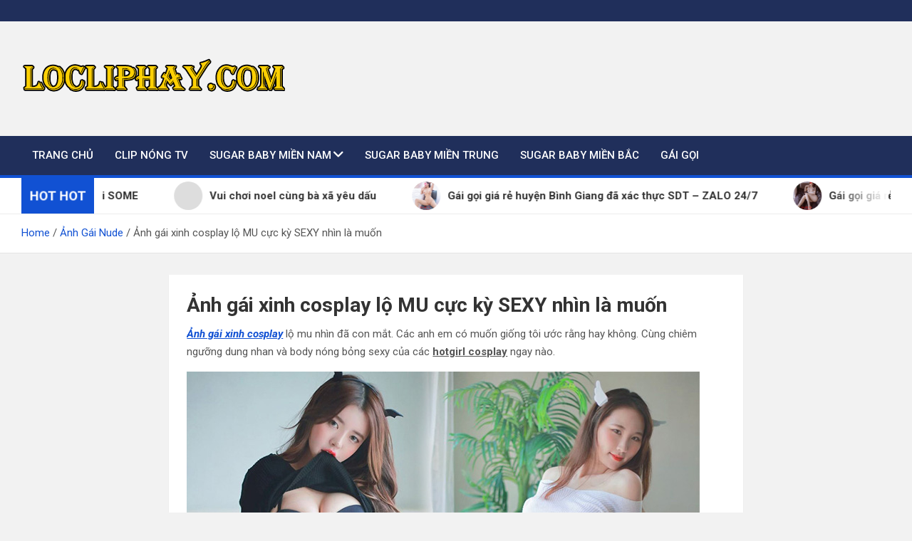

--- FILE ---
content_type: text/html; charset=UTF-8
request_url: https://locliphay.com/anh-gai-xinh-cosplay/
body_size: 17499
content:
<!doctype html>
<html lang="vi" prefix="og: https://ogp.me/ns#">
<head>
	<meta charset="UTF-8">
	<meta name="viewport" content="width=device-width, initial-scale=1, shrink-to-fit=no">
	<link rel="profile" href="https://gmpg.org/xfn/11">

	
<!-- Tối ưu hóa công cụ tìm kiếm bởi Rank Math - https://rankmath.com/ -->
<title>Ảnh gái xinh cosplay lộ MU cực kỳ SEXY nhìn là muốn</title>
<meta name="description" content="Ảnh gái xinh cosplay lộ mu nhìn đã con mắt. Các anh em có muốn giống tôi ước rằng hay không. Cùng chiêm ngưỡng dung nhan và body nóng bỏng sexy của các"/>
<meta name="robots" content="follow, index, max-snippet:-1, max-video-preview:-1, max-image-preview:large"/>
<link rel="canonical" href="https://locliphay.com/anh-gai-xinh-cosplay/" />
<meta property="og:locale" content="vi_VN" />
<meta property="og:type" content="article" />
<meta property="og:title" content="Ảnh gái xinh cosplay lộ MU cực kỳ SEXY nhìn là muốn" />
<meta property="og:description" content="Ảnh gái xinh cosplay lộ mu nhìn đã con mắt. Các anh em có muốn giống tôi ước rằng hay không. Cùng chiêm ngưỡng dung nhan và body nóng bỏng sexy của các" />
<meta property="og:url" content="https://locliphay.com/anh-gai-xinh-cosplay/" />
<meta property="article:section" content="Ảnh Gái Nude" />
<meta property="og:updated_time" content="2021-06-10T08:13:05+00:00" />
<meta property="og:image" content="https://locliphay.com/wp-content/uploads/2021/06/anh-gai-xinh-cosplay.jpg" />
<meta property="og:image:secure_url" content="https://locliphay.com/wp-content/uploads/2021/06/anh-gai-xinh-cosplay.jpg" />
<meta property="og:image:width" content="400" />
<meta property="og:image:height" content="287" />
<meta property="og:image:alt" content="Ảnh gái xinh cosplay lộ MU cực kỳ SEXY nhìn là muốn" />
<meta property="og:image:type" content="image/jpeg" />
<meta property="article:published_time" content="2021-06-10T08:11:26+00:00" />
<meta property="article:modified_time" content="2021-06-10T08:13:05+00:00" />
<meta name="twitter:card" content="summary_large_image" />
<meta name="twitter:title" content="Ảnh gái xinh cosplay lộ MU cực kỳ SEXY nhìn là muốn" />
<meta name="twitter:description" content="Ảnh gái xinh cosplay lộ mu nhìn đã con mắt. Các anh em có muốn giống tôi ước rằng hay không. Cùng chiêm ngưỡng dung nhan và body nóng bỏng sexy của các" />
<meta name="twitter:site" content="@locliphay" />
<meta name="twitter:creator" content="@locliphay" />
<meta name="twitter:image" content="https://locliphay.com/wp-content/uploads/2021/06/anh-gai-xinh-cosplay.jpg" />
<meta name="twitter:label1" content="Được viết bởi" />
<meta name="twitter:data1" content="thaiadmin" />
<meta name="twitter:label2" content="Thời gian để đọc" />
<meta name="twitter:data2" content="1 phút" />
<script type="application/ld+json" class="rank-math-schema">{"@context":"https://schema.org","@graph":[{"@type":"Organization","@id":"https://locliphay.com/#organization","name":"adminthai","sameAs":["https://twitter.com/locliphay"],"logo":{"@type":"ImageObject","@id":"https://locliphay.com/#logo","url":"https://locliphay.com/wp-content/uploads/2021/04/locliphay.png","contentUrl":"https://locliphay.com/wp-content/uploads/2021/04/locliphay.png","caption":"adminthai","inLanguage":"vi"}},{"@type":"WebSite","@id":"https://locliphay.com/#website","url":"https://locliphay.com","name":"adminthai","publisher":{"@id":"https://locliphay.com/#organization"},"inLanguage":"vi"},{"@type":"ImageObject","@id":"https://locliphay.com/wp-content/uploads/2021/06/anh-gai-xinh-cosplay.jpg","url":"https://locliphay.com/wp-content/uploads/2021/06/anh-gai-xinh-cosplay.jpg","width":"400","height":"287","inLanguage":"vi"},{"@type":"BreadcrumbList","@id":"https://locliphay.com/anh-gai-xinh-cosplay/#breadcrumb","itemListElement":[{"@type":"ListItem","position":"1","item":{"@id":"https://locliphay.com","name":"Home"}},{"@type":"ListItem","position":"2","item":{"@id":"https://locliphay.com/anh-gai-nude/","name":"\u1ea2nh G\u00e1i Nude"}},{"@type":"ListItem","position":"3","item":{"@id":"https://locliphay.com/anh-gai-xinh-cosplay/","name":"\u1ea2nh g\u00e1i xinh cosplay l\u1ed9 MU c\u1ef1c k\u1ef3 SEXY nh\u00ecn l\u00e0 mu\u1ed1n"}}]},{"@type":"WebPage","@id":"https://locliphay.com/anh-gai-xinh-cosplay/#webpage","url":"https://locliphay.com/anh-gai-xinh-cosplay/","name":"\u1ea2nh g\u00e1i xinh cosplay l\u1ed9 MU c\u1ef1c k\u1ef3 SEXY nh\u00ecn l\u00e0 mu\u1ed1n","datePublished":"2021-06-10T08:11:26+00:00","dateModified":"2021-06-10T08:13:05+00:00","isPartOf":{"@id":"https://locliphay.com/#website"},"primaryImageOfPage":{"@id":"https://locliphay.com/wp-content/uploads/2021/06/anh-gai-xinh-cosplay.jpg"},"inLanguage":"vi","breadcrumb":{"@id":"https://locliphay.com/anh-gai-xinh-cosplay/#breadcrumb"}},{"@type":"Person","@id":"https://locliphay.com/anh-gai-xinh-cosplay/#author","name":"thaiadmin","image":{"@type":"ImageObject","@id":"https://secure.gravatar.com/avatar/e639dddd980c4b546ee74498779774becc2fb7dd847d49348fa3549aa1cc8ee3?s=96&amp;d=mm&amp;r=g","url":"https://secure.gravatar.com/avatar/e639dddd980c4b546ee74498779774becc2fb7dd847d49348fa3549aa1cc8ee3?s=96&amp;d=mm&amp;r=g","caption":"thaiadmin","inLanguage":"vi"},"worksFor":{"@id":"https://locliphay.com/#organization"}},{"@type":"Article","headline":"\u1ea2nh g\u00e1i xinh cosplay l\u1ed9 MU c\u1ef1c k\u1ef3 SEXY nh\u00ecn l\u00e0 mu\u1ed1n","datePublished":"2021-06-10T08:11:26+00:00","dateModified":"2021-06-10T08:13:05+00:00","articleSection":"\u1ea2nh G\u00e1i Nude, Hotgirl BiKiNi","author":{"@id":"https://locliphay.com/anh-gai-xinh-cosplay/#author","name":"thaiadmin"},"publisher":{"@id":"https://locliphay.com/#organization"},"description":"\u1ea2nh g\u00e1i xinh cosplay l\u1ed9 mu nh\u00ecn \u0111\u00e3 con m\u1eaft. C\u00e1c anh em c\u00f3 mu\u1ed1n gi\u1ed1ng t\u00f4i \u01b0\u1edbc r\u1eb1ng hay kh\u00f4ng. C\u00f9ng chi\u00eam ng\u01b0\u1ee1ng dung nhan v\u00e0 body n\u00f3ng b\u1ecfng sexy c\u1ee7a c\u00e1c","name":"\u1ea2nh g\u00e1i xinh cosplay l\u1ed9 MU c\u1ef1c k\u1ef3 SEXY nh\u00ecn l\u00e0 mu\u1ed1n","@id":"https://locliphay.com/anh-gai-xinh-cosplay/#richSnippet","isPartOf":{"@id":"https://locliphay.com/anh-gai-xinh-cosplay/#webpage"},"image":{"@id":"https://locliphay.com/wp-content/uploads/2021/06/anh-gai-xinh-cosplay.jpg"},"inLanguage":"vi","mainEntityOfPage":{"@id":"https://locliphay.com/anh-gai-xinh-cosplay/#webpage"}}]}</script>
<!-- /Plugin SEO WordPress Rank Math -->

<link rel='dns-prefetch' href='//fonts.googleapis.com' />
<link rel="alternate" title="oNhúng (JSON)" type="application/json+oembed" href="https://locliphay.com/wp-json/oembed/1.0/embed?url=https%3A%2F%2Flocliphay.com%2Fanh-gai-xinh-cosplay%2F" />
<link rel="alternate" title="oNhúng (XML)" type="text/xml+oembed" href="https://locliphay.com/wp-json/oembed/1.0/embed?url=https%3A%2F%2Flocliphay.com%2Fanh-gai-xinh-cosplay%2F&#038;format=xml" />
<style id='wp-img-auto-sizes-contain-inline-css'>
img:is([sizes=auto i],[sizes^="auto," i]){contain-intrinsic-size:3000px 1500px}
/*# sourceURL=wp-img-auto-sizes-contain-inline-css */
</style>
<style id='wp-emoji-styles-inline-css'>

	img.wp-smiley, img.emoji {
		display: inline !important;
		border: none !important;
		box-shadow: none !important;
		height: 1em !important;
		width: 1em !important;
		margin: 0 0.07em !important;
		vertical-align: -0.1em !important;
		background: none !important;
		padding: 0 !important;
	}
/*# sourceURL=wp-emoji-styles-inline-css */
</style>
<style id='wp-block-library-inline-css'>
:root{--wp-block-synced-color:#7a00df;--wp-block-synced-color--rgb:122,0,223;--wp-bound-block-color:var(--wp-block-synced-color);--wp-editor-canvas-background:#ddd;--wp-admin-theme-color:#007cba;--wp-admin-theme-color--rgb:0,124,186;--wp-admin-theme-color-darker-10:#006ba1;--wp-admin-theme-color-darker-10--rgb:0,107,160.5;--wp-admin-theme-color-darker-20:#005a87;--wp-admin-theme-color-darker-20--rgb:0,90,135;--wp-admin-border-width-focus:2px}@media (min-resolution:192dpi){:root{--wp-admin-border-width-focus:1.5px}}.wp-element-button{cursor:pointer}:root .has-very-light-gray-background-color{background-color:#eee}:root .has-very-dark-gray-background-color{background-color:#313131}:root .has-very-light-gray-color{color:#eee}:root .has-very-dark-gray-color{color:#313131}:root .has-vivid-green-cyan-to-vivid-cyan-blue-gradient-background{background:linear-gradient(135deg,#00d084,#0693e3)}:root .has-purple-crush-gradient-background{background:linear-gradient(135deg,#34e2e4,#4721fb 50%,#ab1dfe)}:root .has-hazy-dawn-gradient-background{background:linear-gradient(135deg,#faaca8,#dad0ec)}:root .has-subdued-olive-gradient-background{background:linear-gradient(135deg,#fafae1,#67a671)}:root .has-atomic-cream-gradient-background{background:linear-gradient(135deg,#fdd79a,#004a59)}:root .has-nightshade-gradient-background{background:linear-gradient(135deg,#330968,#31cdcf)}:root .has-midnight-gradient-background{background:linear-gradient(135deg,#020381,#2874fc)}:root{--wp--preset--font-size--normal:16px;--wp--preset--font-size--huge:42px}.has-regular-font-size{font-size:1em}.has-larger-font-size{font-size:2.625em}.has-normal-font-size{font-size:var(--wp--preset--font-size--normal)}.has-huge-font-size{font-size:var(--wp--preset--font-size--huge)}.has-text-align-center{text-align:center}.has-text-align-left{text-align:left}.has-text-align-right{text-align:right}.has-fit-text{white-space:nowrap!important}#end-resizable-editor-section{display:none}.aligncenter{clear:both}.items-justified-left{justify-content:flex-start}.items-justified-center{justify-content:center}.items-justified-right{justify-content:flex-end}.items-justified-space-between{justify-content:space-between}.screen-reader-text{border:0;clip-path:inset(50%);height:1px;margin:-1px;overflow:hidden;padding:0;position:absolute;width:1px;word-wrap:normal!important}.screen-reader-text:focus{background-color:#ddd;clip-path:none;color:#444;display:block;font-size:1em;height:auto;left:5px;line-height:normal;padding:15px 23px 14px;text-decoration:none;top:5px;width:auto;z-index:100000}html :where(.has-border-color){border-style:solid}html :where([style*=border-top-color]){border-top-style:solid}html :where([style*=border-right-color]){border-right-style:solid}html :where([style*=border-bottom-color]){border-bottom-style:solid}html :where([style*=border-left-color]){border-left-style:solid}html :where([style*=border-width]){border-style:solid}html :where([style*=border-top-width]){border-top-style:solid}html :where([style*=border-right-width]){border-right-style:solid}html :where([style*=border-bottom-width]){border-bottom-style:solid}html :where([style*=border-left-width]){border-left-style:solid}html :where(img[class*=wp-image-]){height:auto;max-width:100%}:where(figure){margin:0 0 1em}html :where(.is-position-sticky){--wp-admin--admin-bar--position-offset:var(--wp-admin--admin-bar--height,0px)}@media screen and (max-width:600px){html :where(.is-position-sticky){--wp-admin--admin-bar--position-offset:0px}}

/*# sourceURL=wp-block-library-inline-css */
</style><style id='global-styles-inline-css'>
:root{--wp--preset--aspect-ratio--square: 1;--wp--preset--aspect-ratio--4-3: 4/3;--wp--preset--aspect-ratio--3-4: 3/4;--wp--preset--aspect-ratio--3-2: 3/2;--wp--preset--aspect-ratio--2-3: 2/3;--wp--preset--aspect-ratio--16-9: 16/9;--wp--preset--aspect-ratio--9-16: 9/16;--wp--preset--color--black: #000000;--wp--preset--color--cyan-bluish-gray: #abb8c3;--wp--preset--color--white: #ffffff;--wp--preset--color--pale-pink: #f78da7;--wp--preset--color--vivid-red: #cf2e2e;--wp--preset--color--luminous-vivid-orange: #ff6900;--wp--preset--color--luminous-vivid-amber: #fcb900;--wp--preset--color--light-green-cyan: #7bdcb5;--wp--preset--color--vivid-green-cyan: #00d084;--wp--preset--color--pale-cyan-blue: #8ed1fc;--wp--preset--color--vivid-cyan-blue: #0693e3;--wp--preset--color--vivid-purple: #9b51e0;--wp--preset--gradient--vivid-cyan-blue-to-vivid-purple: linear-gradient(135deg,rgb(6,147,227) 0%,rgb(155,81,224) 100%);--wp--preset--gradient--light-green-cyan-to-vivid-green-cyan: linear-gradient(135deg,rgb(122,220,180) 0%,rgb(0,208,130) 100%);--wp--preset--gradient--luminous-vivid-amber-to-luminous-vivid-orange: linear-gradient(135deg,rgb(252,185,0) 0%,rgb(255,105,0) 100%);--wp--preset--gradient--luminous-vivid-orange-to-vivid-red: linear-gradient(135deg,rgb(255,105,0) 0%,rgb(207,46,46) 100%);--wp--preset--gradient--very-light-gray-to-cyan-bluish-gray: linear-gradient(135deg,rgb(238,238,238) 0%,rgb(169,184,195) 100%);--wp--preset--gradient--cool-to-warm-spectrum: linear-gradient(135deg,rgb(74,234,220) 0%,rgb(151,120,209) 20%,rgb(207,42,186) 40%,rgb(238,44,130) 60%,rgb(251,105,98) 80%,rgb(254,248,76) 100%);--wp--preset--gradient--blush-light-purple: linear-gradient(135deg,rgb(255,206,236) 0%,rgb(152,150,240) 100%);--wp--preset--gradient--blush-bordeaux: linear-gradient(135deg,rgb(254,205,165) 0%,rgb(254,45,45) 50%,rgb(107,0,62) 100%);--wp--preset--gradient--luminous-dusk: linear-gradient(135deg,rgb(255,203,112) 0%,rgb(199,81,192) 50%,rgb(65,88,208) 100%);--wp--preset--gradient--pale-ocean: linear-gradient(135deg,rgb(255,245,203) 0%,rgb(182,227,212) 50%,rgb(51,167,181) 100%);--wp--preset--gradient--electric-grass: linear-gradient(135deg,rgb(202,248,128) 0%,rgb(113,206,126) 100%);--wp--preset--gradient--midnight: linear-gradient(135deg,rgb(2,3,129) 0%,rgb(40,116,252) 100%);--wp--preset--font-size--small: 13px;--wp--preset--font-size--medium: 20px;--wp--preset--font-size--large: 36px;--wp--preset--font-size--x-large: 42px;--wp--preset--spacing--20: 0.44rem;--wp--preset--spacing--30: 0.67rem;--wp--preset--spacing--40: 1rem;--wp--preset--spacing--50: 1.5rem;--wp--preset--spacing--60: 2.25rem;--wp--preset--spacing--70: 3.38rem;--wp--preset--spacing--80: 5.06rem;--wp--preset--shadow--natural: 6px 6px 9px rgba(0, 0, 0, 0.2);--wp--preset--shadow--deep: 12px 12px 50px rgba(0, 0, 0, 0.4);--wp--preset--shadow--sharp: 6px 6px 0px rgba(0, 0, 0, 0.2);--wp--preset--shadow--outlined: 6px 6px 0px -3px rgb(255, 255, 255), 6px 6px rgb(0, 0, 0);--wp--preset--shadow--crisp: 6px 6px 0px rgb(0, 0, 0);}:where(.is-layout-flex){gap: 0.5em;}:where(.is-layout-grid){gap: 0.5em;}body .is-layout-flex{display: flex;}.is-layout-flex{flex-wrap: wrap;align-items: center;}.is-layout-flex > :is(*, div){margin: 0;}body .is-layout-grid{display: grid;}.is-layout-grid > :is(*, div){margin: 0;}:where(.wp-block-columns.is-layout-flex){gap: 2em;}:where(.wp-block-columns.is-layout-grid){gap: 2em;}:where(.wp-block-post-template.is-layout-flex){gap: 1.25em;}:where(.wp-block-post-template.is-layout-grid){gap: 1.25em;}.has-black-color{color: var(--wp--preset--color--black) !important;}.has-cyan-bluish-gray-color{color: var(--wp--preset--color--cyan-bluish-gray) !important;}.has-white-color{color: var(--wp--preset--color--white) !important;}.has-pale-pink-color{color: var(--wp--preset--color--pale-pink) !important;}.has-vivid-red-color{color: var(--wp--preset--color--vivid-red) !important;}.has-luminous-vivid-orange-color{color: var(--wp--preset--color--luminous-vivid-orange) !important;}.has-luminous-vivid-amber-color{color: var(--wp--preset--color--luminous-vivid-amber) !important;}.has-light-green-cyan-color{color: var(--wp--preset--color--light-green-cyan) !important;}.has-vivid-green-cyan-color{color: var(--wp--preset--color--vivid-green-cyan) !important;}.has-pale-cyan-blue-color{color: var(--wp--preset--color--pale-cyan-blue) !important;}.has-vivid-cyan-blue-color{color: var(--wp--preset--color--vivid-cyan-blue) !important;}.has-vivid-purple-color{color: var(--wp--preset--color--vivid-purple) !important;}.has-black-background-color{background-color: var(--wp--preset--color--black) !important;}.has-cyan-bluish-gray-background-color{background-color: var(--wp--preset--color--cyan-bluish-gray) !important;}.has-white-background-color{background-color: var(--wp--preset--color--white) !important;}.has-pale-pink-background-color{background-color: var(--wp--preset--color--pale-pink) !important;}.has-vivid-red-background-color{background-color: var(--wp--preset--color--vivid-red) !important;}.has-luminous-vivid-orange-background-color{background-color: var(--wp--preset--color--luminous-vivid-orange) !important;}.has-luminous-vivid-amber-background-color{background-color: var(--wp--preset--color--luminous-vivid-amber) !important;}.has-light-green-cyan-background-color{background-color: var(--wp--preset--color--light-green-cyan) !important;}.has-vivid-green-cyan-background-color{background-color: var(--wp--preset--color--vivid-green-cyan) !important;}.has-pale-cyan-blue-background-color{background-color: var(--wp--preset--color--pale-cyan-blue) !important;}.has-vivid-cyan-blue-background-color{background-color: var(--wp--preset--color--vivid-cyan-blue) !important;}.has-vivid-purple-background-color{background-color: var(--wp--preset--color--vivid-purple) !important;}.has-black-border-color{border-color: var(--wp--preset--color--black) !important;}.has-cyan-bluish-gray-border-color{border-color: var(--wp--preset--color--cyan-bluish-gray) !important;}.has-white-border-color{border-color: var(--wp--preset--color--white) !important;}.has-pale-pink-border-color{border-color: var(--wp--preset--color--pale-pink) !important;}.has-vivid-red-border-color{border-color: var(--wp--preset--color--vivid-red) !important;}.has-luminous-vivid-orange-border-color{border-color: var(--wp--preset--color--luminous-vivid-orange) !important;}.has-luminous-vivid-amber-border-color{border-color: var(--wp--preset--color--luminous-vivid-amber) !important;}.has-light-green-cyan-border-color{border-color: var(--wp--preset--color--light-green-cyan) !important;}.has-vivid-green-cyan-border-color{border-color: var(--wp--preset--color--vivid-green-cyan) !important;}.has-pale-cyan-blue-border-color{border-color: var(--wp--preset--color--pale-cyan-blue) !important;}.has-vivid-cyan-blue-border-color{border-color: var(--wp--preset--color--vivid-cyan-blue) !important;}.has-vivid-purple-border-color{border-color: var(--wp--preset--color--vivid-purple) !important;}.has-vivid-cyan-blue-to-vivid-purple-gradient-background{background: var(--wp--preset--gradient--vivid-cyan-blue-to-vivid-purple) !important;}.has-light-green-cyan-to-vivid-green-cyan-gradient-background{background: var(--wp--preset--gradient--light-green-cyan-to-vivid-green-cyan) !important;}.has-luminous-vivid-amber-to-luminous-vivid-orange-gradient-background{background: var(--wp--preset--gradient--luminous-vivid-amber-to-luminous-vivid-orange) !important;}.has-luminous-vivid-orange-to-vivid-red-gradient-background{background: var(--wp--preset--gradient--luminous-vivid-orange-to-vivid-red) !important;}.has-very-light-gray-to-cyan-bluish-gray-gradient-background{background: var(--wp--preset--gradient--very-light-gray-to-cyan-bluish-gray) !important;}.has-cool-to-warm-spectrum-gradient-background{background: var(--wp--preset--gradient--cool-to-warm-spectrum) !important;}.has-blush-light-purple-gradient-background{background: var(--wp--preset--gradient--blush-light-purple) !important;}.has-blush-bordeaux-gradient-background{background: var(--wp--preset--gradient--blush-bordeaux) !important;}.has-luminous-dusk-gradient-background{background: var(--wp--preset--gradient--luminous-dusk) !important;}.has-pale-ocean-gradient-background{background: var(--wp--preset--gradient--pale-ocean) !important;}.has-electric-grass-gradient-background{background: var(--wp--preset--gradient--electric-grass) !important;}.has-midnight-gradient-background{background: var(--wp--preset--gradient--midnight) !important;}.has-small-font-size{font-size: var(--wp--preset--font-size--small) !important;}.has-medium-font-size{font-size: var(--wp--preset--font-size--medium) !important;}.has-large-font-size{font-size: var(--wp--preset--font-size--large) !important;}.has-x-large-font-size{font-size: var(--wp--preset--font-size--x-large) !important;}
/*# sourceURL=global-styles-inline-css */
</style>

<style id='classic-theme-styles-inline-css'>
/*! This file is auto-generated */
.wp-block-button__link{color:#fff;background-color:#32373c;border-radius:9999px;box-shadow:none;text-decoration:none;padding:calc(.667em + 2px) calc(1.333em + 2px);font-size:1.125em}.wp-block-file__button{background:#32373c;color:#fff;text-decoration:none}
/*# sourceURL=/wp-includes/css/classic-themes.min.css */
</style>
<link rel='stylesheet' id='wp-components-css' href='https://locliphay.com/wp-includes/css/dist/components/style.min.css?ver=6.9' media='all' />
<link rel='stylesheet' id='wp-preferences-css' href='https://locliphay.com/wp-includes/css/dist/preferences/style.min.css?ver=6.9' media='all' />
<link rel='stylesheet' id='wp-block-editor-css' href='https://locliphay.com/wp-includes/css/dist/block-editor/style.min.css?ver=6.9' media='all' />
<link rel='stylesheet' id='popup-maker-block-library-style-css' href='https://locliphay.com/wp-content/plugins/popup-maker/dist/packages/block-library-style.css?ver=dbea705cfafe089d65f1' media='all' />
<link rel='stylesheet' id='passster-public-css' href='https://locliphay.com/wp-content/plugins/content-protector/assets/public/passster-public.min.css?ver=4.2.26' media='all' />
<link rel='stylesheet' id='ez-toc-css' href='https://locliphay.com/wp-content/plugins/easy-table-of-contents/assets/css/screen.min.css?ver=2.0.80' media='all' />
<style id='ez-toc-inline-css'>
div#ez-toc-container .ez-toc-title {font-size: 120%;}div#ez-toc-container .ez-toc-title {font-weight: 500;}div#ez-toc-container ul li , div#ez-toc-container ul li a {font-size: 95%;}div#ez-toc-container ul li , div#ez-toc-container ul li a {font-weight: 500;}div#ez-toc-container nav ul ul li {font-size: 90%;}.ez-toc-box-title {font-weight: bold; margin-bottom: 10px; text-align: center; text-transform: uppercase; letter-spacing: 1px; color: #666; padding-bottom: 5px;position:absolute;top:-4%;left:5%;background-color: inherit;transition: top 0.3s ease;}.ez-toc-box-title.toc-closed {top:-25%;}
.ez-toc-container-direction {direction: ltr;}.ez-toc-counter ul{counter-reset: item ;}.ez-toc-counter nav ul li a::before {content: counters(item, '.', decimal) '. ';display: inline-block;counter-increment: item;flex-grow: 0;flex-shrink: 0;margin-right: .2em; float: left; }.ez-toc-widget-direction {direction: ltr;}.ez-toc-widget-container ul{counter-reset: item ;}.ez-toc-widget-container nav ul li a::before {content: counters(item, '.', decimal) '. ';display: inline-block;counter-increment: item;flex-grow: 0;flex-shrink: 0;margin-right: .2em; float: left; }
/*# sourceURL=ez-toc-inline-css */
</style>
<link rel='stylesheet' id='bootstrap-style-css' href='https://locliphay.com/wp-content/themes/magazinenp/assets/vendor/bootstrap/css/bootstrap.min.css?ver=5.3.2' media='all' />
<link rel='stylesheet' id='font-awesome-style-css' href='https://locliphay.com/wp-content/themes/magazinenp/assets/vendor/font-awesome/css/font-awesome.css?ver=6.9' media='all' />
<link rel='stylesheet' id='magazinenp-google-fonts-css' href='//fonts.googleapis.com/css?family=Roboto%3A100%2C300%2C300i%2C400%2C400i%2C500%2C500i%2C700%2C700i&#038;ver=6.9' media='all' />
<link rel='stylesheet' id='owl-carousel-css' href='https://locliphay.com/wp-content/themes/magazinenp/assets/vendor/owl-carousel/owl.carousel.min.css?ver=2.3.4' media='all' />
<link rel='stylesheet' id='magazinenp-main-style-css' href='https://locliphay.com/wp-content/themes/magazinenp/assets/css/magazinenp.css?ver=1.2.9' media='all' />
<link rel='stylesheet' id='magazinenp-style-css' href='https://locliphay.com/wp-content/themes/magazinenp/style.css?ver=6.9' media='all' />
<link rel='stylesheet' id='forget-about-shortcode-buttons-css' href='https://locliphay.com/wp-content/plugins/forget-about-shortcode-buttons/public/css/button-styles.css?ver=2.1.3' media='all' />
<script src="https://locliphay.com/wp-includes/js/jquery/jquery.min.js?ver=3.7.1" id="jquery-core-js"></script>
<script src="https://locliphay.com/wp-includes/js/jquery/jquery-migrate.min.js?ver=3.4.1" id="jquery-migrate-js"></script>
<script src="https://locliphay.com/wp-includes/js/dist/hooks.min.js?ver=dd5603f07f9220ed27f1" id="wp-hooks-js"></script>
<script src="https://locliphay.com/wp-includes/js/dist/i18n.min.js?ver=c26c3dc7bed366793375" id="wp-i18n-js"></script>
<script id="wp-i18n-js-after">
wp.i18n.setLocaleData( { 'text direction\u0004ltr': [ 'ltr' ] } );
//# sourceURL=wp-i18n-js-after
</script>
<script src="https://locliphay.com/wp-includes/js/dist/url.min.js?ver=9e178c9516d1222dc834" id="wp-url-js"></script>
<script id="wp-api-fetch-js-translations">
( function( domain, translations ) {
	var localeData = translations.locale_data[ domain ] || translations.locale_data.messages;
	localeData[""].domain = domain;
	wp.i18n.setLocaleData( localeData, domain );
} )( "default", {"translation-revision-date":"2025-09-01 09:12:13+0000","generator":"GlotPress\/4.0.1","domain":"messages","locale_data":{"messages":{"":{"domain":"messages","plural-forms":"nplurals=1; plural=0;","lang":"vi_VN"},"You are probably offline.":["C\u00f3 th\u1ec3 b\u1ea1n \u0111ang ngo\u1ea1i tuy\u1ebfn."],"Media upload failed. If this is a photo or a large image, please scale it down and try again.":["T\u1ea3i l\u00ean media kh\u00f4ng th\u00e0nh c\u00f4ng. N\u1ebfu \u0111\u00e2y l\u00e0 h\u00ecnh \u1ea3nh c\u00f3 k\u00edch th\u01b0\u1edbc l\u1edbn, vui l\u00f2ng thu nh\u1ecf n\u00f3 xu\u1ed1ng v\u00e0 th\u1eed l\u1ea1i."],"The response is not a valid JSON response.":["Ph\u1ea3n h\u1ed3i kh\u00f4ng ph\u1ea3i l\u00e0 m\u1ed9t JSON h\u1ee3p l\u1ec7."],"An unknown error occurred.":["C\u00f3 l\u1ed7i n\u00e0o \u0111\u00f3 \u0111\u00e3 x\u1ea3y ra."]}},"comment":{"reference":"wp-includes\/js\/dist\/api-fetch.js"}} );
//# sourceURL=wp-api-fetch-js-translations
</script>
<script src="https://locliphay.com/wp-includes/js/dist/api-fetch.min.js?ver=3a4d9af2b423048b0dee" id="wp-api-fetch-js"></script>
<script id="wp-api-fetch-js-after">
wp.apiFetch.use( wp.apiFetch.createRootURLMiddleware( "https://locliphay.com/wp-json/" ) );
wp.apiFetch.nonceMiddleware = wp.apiFetch.createNonceMiddleware( "29078920ec" );
wp.apiFetch.use( wp.apiFetch.nonceMiddleware );
wp.apiFetch.use( wp.apiFetch.mediaUploadMiddleware );
wp.apiFetch.nonceEndpoint = "https://locliphay.com/wp-admin/admin-ajax.php?action=rest-nonce";
//# sourceURL=wp-api-fetch-js-after
</script>
<script src="https://locliphay.com/wp-content/plugins/content-protector/assets/public/cookie.js?ver=4.2.26" id="passster-cookie-js"></script>
<script id="passster-public-js-extra">
var ps_ajax = {"ajax_url":"https://locliphay.com/wp-admin/admin-ajax.php","nonce":"9eacfcc753","hash_nonce":"4cc4a420c8","logout_nonce":"8210a6fc6b","post_id":"6852","shortcodes":[],"permalink":"https://locliphay.com/anh-gai-xinh-cosplay/","cookie_duration_unit":"days","cookie_duration":"1","disable_cookie":"","unlock_mode":""};
//# sourceURL=passster-public-js-extra
</script>
<script src="https://locliphay.com/wp-content/plugins/content-protector/assets/public/passster-public.min.js?ver=4.2.26" id="passster-public-js"></script>
<link rel="https://api.w.org/" href="https://locliphay.com/wp-json/" /><link rel="alternate" title="JSON" type="application/json" href="https://locliphay.com/wp-json/wp/v2/posts/6852" /><link rel="EditURI" type="application/rsd+xml" title="RSD" href="https://locliphay.com/xmlrpc.php?rsd" />
<meta name="generator" content="WordPress 6.9" />
<link rel='shortlink' href='https://locliphay.com/?p=6852' />
        <style>
            .passster-form {
                max-width: 700px !important;
                        }

            .passster-form > form {
                background: #ededd0;
                padding: 20px 20px 20px 20px;
                margin: 0px 0px 0px 0px;
                border-radius: px;
            }

            .passster-form .ps-form-headline {
                font-size: 24px;
                font-weight: 500;
                color: #dd3333;
            }

            .passster-form p {
                font-size: 15px;
                font-weight: 300;
                color: #dd3333;
            }

            .passster-submit, .passster-submit-recaptcha,
			.passster-submit, .passster-submit-turnstile {
                background: #dd3333;
                padding: 10px 10px 10px 10px;
                margin: 0px 0px 0px 0px;
                border-radius: px;
                font-size: 12px;
                font-weight: 400;
                color: #fff;
            }

            .passster-submit:hover, .passster-submit-recaptcha:hover,
            .passster-submit:hover, .passster-submit-turnstile:hover {
                background: #000;
                color: #eded00;
            }
        </style>
		<link rel="pingback" href="https://locliphay.com/xmlrpc.php">
        <style class="magazinenp-dynamic-css">

            
        </style>

        		<style>
						.site-title,
			.site-description {
				position: absolute;
				clip: rect(1px, 1px, 1px, 1px);
			}

					</style>
		<link rel="icon" href="https://locliphay.com/wp-content/uploads/2021/05/cropped-locliphay-1-32x32.png" sizes="32x32" />
<link rel="icon" href="https://locliphay.com/wp-content/uploads/2021/05/cropped-locliphay-1-192x192.png" sizes="192x192" />
<link rel="apple-touch-icon" href="https://locliphay.com/wp-content/uploads/2021/05/cropped-locliphay-1-180x180.png" />
<meta name="msapplication-TileImage" content="https://locliphay.com/wp-content/uploads/2021/05/cropped-locliphay-1-270x270.png" />
		<style id="wp-custom-css">
			/*Hotline*/
.hotline-phone-ring-wrap {
    position: fixed;
    bottom: 0;
    left: 0;
    z-index: 999999;
}
.hotline-phone-ring {
    position: relative;
    visibility: visible;
    background-color: transparent;
    width: 110px;
    height: 110px;
    cursor: pointer;
    z-index: 11;
    -webkit-backface-visibility: hidden;
    -webkit-transform: translateZ(0);
    transition: visibility .5s;
    left: 0;
    bottom: 0;
    display: block;
}
.hotline-phone-ring-circle {
    width: 85px;
    height: 85px;
    top: 10px;
    left: 10px;
    position: absolute;
    background-color: transparent;
    border-radius: 100%;
    border: 2px solid #e60808;
    -webkit-animation: phonering-alo-circle-anim 1.2s infinite ease-in-out;
    animation: phonering-alo-circle-anim 1.2s infinite ease-in-out;
    transition: all .5s;
    -webkit-transform-origin: 50% 50%;
    -ms-transform-origin: 50% 50%;
    transform-origin: 50% 50%;
    opacity: 0.5;
}
.hotline-phone-ring-circle-fill {
    width: 55px;
    height: 55px;
    top: 25px;
    left: 25px;
    position: absolute;
    background-color: rgba(230, 8, 8, 0.7);
    border-radius: 100%;
    border: 2px solid transparent;
    -webkit-animation: phonering-alo-circle-fill-anim 2.3s infinite ease-in-out;
    animation: phonering-alo-circle-fill-anim 2.3s infinite ease-in-out;
    transition: all .5s;
    -webkit-transform-origin: 50% 50%;
    -ms-transform-origin: 50% 50%;
    transform-origin: 50% 50%;
}
.hotline-phone-ring-img-circle {
    background-color: #e60808;
    width: 33px;
    height: 33px;
    top: 37px;
    left: 37px;
    position: absolute;
    background-size: 20px;
    border-radius: 100%;
    border: 2px solid transparent;
    -webkit-animation: phonering-alo-circle-img-anim 1s infinite ease-in-out;
    animation: phonering-alo-circle-img-anim 1s infinite ease-in-out;
    -webkit-transform-origin: 50% 50%;
    -ms-transform-origin: 50% 50%;
    transform-origin: 50% 50%;
    display: -webkit-box;
    display: -webkit-flex;
    display: -ms-flexbox;
    display: flex;
    align-items: center;
    justify-content: center;
}
.hotline-phone-ring-img-circle .pps-btn-img {
    display: -webkit-box;
    display: -webkit-flex;
    display: -ms-flexbox;
    display: flex;
}
.hotline-phone-ring-img-circle .pps-btn-img img {
    width: 20px;
    height: 20px;
}
.hotline-bar {
    position: absolute;
    background: rgba(230, 8, 8, 0.75);
    height: 40px;
    width: 180px;
    line-height: 40px;
    border-radius: 3px;
    padding: 0 10px;
    background-size: 100%;
    cursor: pointer;
    transition: all 0.8s;
    -webkit-transition: all 0.8s;
    z-index: 9;
    box-shadow: 0 14px 28px rgba(0, 0, 0, 0.25), 0 10px 10px rgba(0, 0, 0, 0.1);
    border-radius: 50px !important;
    /* width: 175px !important; */
    left: 33px;
    bottom: 37px;
}
.hotline-bar > a {
    color: #fff;
    text-decoration: none;
    font-size: 15px;
    font-weight: bold;
    text-indent: 50px;
    display: block;
    letter-spacing: 1px;
    line-height: 40px;
    font-family: Arial;
}
.hotline-bar > a:hover,
.hotline-bar > a:active {
    color: #fff;
}
@-webkit-keyframes phonering-alo-circle-anim {
    0% {
        -webkit-transform: rotate(0) scale(0.5) skew(1deg);
        -webkit-opacity: 0.1;
    }
    30% {
        -webkit-transform: rotate(0) scale(0.7) skew(1deg);
        -webkit-opacity: 0.5;
    }
    100% {
        -webkit-transform: rotate(0) scale(1) skew(1deg);
        -webkit-opacity: 0.1;
    }
}
@-webkit-keyframes phonering-alo-circle-fill-anim {
    0% {
        -webkit-transform: rotate(0) scale(0.7) skew(1deg);
        opacity: 0.6;
    }
    50% {
        -webkit-transform: rotate(0) scale(1) skew(1deg);
        opacity: 0.6;
    }
    100% {
        -webkit-transform: rotate(0) scale(0.7) skew(1deg);
        opacity: 0.6;
    }
}
@-webkit-keyframes phonering-alo-circle-img-anim {
    0% {
        -webkit-transform: rotate(0) scale(1) skew(1deg);
    }
    10% {
        -webkit-transform: rotate(-25deg) scale(1) skew(1deg);
    }
    20% {
        -webkit-transform: rotate(25deg) scale(1) skew(1deg);
    }
    30% {
        -webkit-transform: rotate(-25deg) scale(1) skew(1deg);
    }
    40% {
        -webkit-transform: rotate(25deg) scale(1) skew(1deg);
    }
    50% {
        -webkit-transform: rotate(0) scale(1) skew(1deg);
    }
    100% {
        -webkit-transform: rotate(0) scale(1) skew(1deg);
    }
}

.btn-hotline{
    text-transform: uppercase;
    font-weight: bold;
    margin: 20px 0;
    background: #01354d;
    border: 3px solid #0ad7ac;
    color: #0ad6ab;
}		</style>
		<!-- Google tag (gtag.js) -->
<script async src="https://www.googletagmanager.com/gtag/js?id=G-Q2YPF8DGM6"></script>
<script>
  window.dataLayer = window.dataLayer || [];
  function gtag(){dataLayer.push(arguments);}
  gtag('js', new Date());

  gtag('config', 'G-Q2YPF8DGM6');
</script>
</head>

<body data-rsssl=1 class="wp-singular post-template-default single single-post postid-6852 single-format-standard wp-custom-logo wp-theme-magazinenp theme-body title-style4 magazinenp-image-hover-effect-theme_default right full_width_content_layout">


<div id="page" class="site">
	<a class="skip-link screen-reader-text" href="#content">Skip to content</a>
	<header id="masthead" class="site-header">
		<div class="mnp-top-header">
    <div class="container">
        <div class="row gutter-10">
            
                    </div>
    </div>
</div><div class="mnp-mid-header" >
    <div class="container">
        <div class="row align-items-center">
            <div class="col-lg-4 mnp-branding-wrap">
                <div class="site-branding navbar-brand">
                    <a href="https://locliphay.com/" class="custom-logo-link" rel="home"><img width="370" height="101" src="https://locliphay.com/wp-content/uploads/2023/01/locliphay.png" class="custom-logo" alt="" decoding="async" srcset="https://locliphay.com/wp-content/uploads/2023/01/locliphay.png 370w, https://locliphay.com/wp-content/uploads/2023/01/locliphay-310x85.png 310w" sizes="(max-width: 370px) 100vw, 370px" /></a>                        <h2 class="site-title"><a href="https://locliphay.com/"
                                                  rel="home"></a></h2>
                                    </div>
            </div>
                    </div>
    </div>
</div>
<nav class="mnp-bottom-header navbar navbar-expand-lg d-block mnp-sticky">
	<div class="navigation-bar">
		<div class="navigation-bar-top">
			<div class="container">
				
				<button class="navbar-toggler menu-toggle collapsed" type="button" data-bs-toggle="collapse"
						data-bs-target="#navbarCollapse" aria-controls="navbarCollapse" aria-expanded="false"
						aria-label="Toggle navigation"></button>
							</div>

			<div class="search-bar">
				<div class="container">
					<div id="magazinenp-search-block" class="search-block off">
						<form action="https://locliphay.com/" method="get" class="search-form">
	<label class="assistive-text"> Search </label>
	<div class="input-group">
		<input type="search" value="" placeholder="Search" class="form-control s" name="s">
		<div class="input-group-prepend">
			<button class="btn btn-theme">Search</button>
		</div>
	</div>
</form>
					</div>
				</div>
			</div>
		</div>
		<div class="navbar-main">
			<div class="container">
								<div class="collapse navbar-collapse" id="navbarCollapse">
					<div id="site-navigation"
						 class="main-navigation nav-uppercase"
						 role="navigation">
						<ul class="nav-menu navbar-nav d-lg-block"><li id="menu-item-3354" class="menu-item menu-item-type-custom menu-item-object-custom menu-item-home menu-item-3354"><a href="https://locliphay.com">Trang Chủ</a></li>
<li id="menu-item-3355" class="menu-item menu-item-type-custom menu-item-object-custom menu-item-3355"><a href="https://locliphay.com/clip-hay/">Clip Nóng TV</a></li>
<li id="menu-item-3358" class="menu-item menu-item-type-custom menu-item-object-custom menu-item-has-children menu-item-3358"><a href="https://locliphay.com/sugar-baby-mien-nam/">Sugar Baby Miền Nam</a>
<ul class="sub-menu">
	<li id="menu-item-3662" class="menu-item menu-item-type-custom menu-item-object-custom menu-item-has-children menu-item-3662"><a href="https://locliphay.com/sugar-baby-tphcm/">Sugar Baby HCM</a>
	<ul class="sub-menu">
		<li id="menu-item-7278" class="menu-item menu-item-type-taxonomy menu-item-object-category menu-item-7278"><a href="https://locliphay.com/sugar-baby-quan-1/">Sugar Baby Quận 1</a></li>
		<li id="menu-item-7279" class="menu-item menu-item-type-taxonomy menu-item-object-category menu-item-7279"><a href="https://locliphay.com/sugar-baby-quan-2/">Sugar Baby Quận 2</a></li>
		<li id="menu-item-7301" class="menu-item menu-item-type-taxonomy menu-item-object-category menu-item-7301"><a href="https://locliphay.com/sugar-baby-quan-3/">Sugar Baby Quận 3</a></li>
		<li id="menu-item-7318" class="menu-item menu-item-type-taxonomy menu-item-object-category menu-item-7318"><a href="https://locliphay.com/sugar-baby-quan-4/">Sugar baby quận 4</a></li>
		<li id="menu-item-7319" class="menu-item menu-item-type-taxonomy menu-item-object-category menu-item-7319"><a href="https://locliphay.com/sugar-baby-quan-5/">Sugar baby quận 5</a></li>
	</ul>
</li>
</ul>
</li>
<li id="menu-item-3359" class="menu-item menu-item-type-custom menu-item-object-custom menu-item-3359"><a href="https://locliphay.com/sugar-baby-mien-trung/">Sugar Baby Miền Trung</a></li>
<li id="menu-item-3360" class="menu-item menu-item-type-custom menu-item-object-custom menu-item-3360"><a href="https://locliphay.com/sugar-baby-mien-bac/">Sugar Baby Miền Bắc</a></li>
<li id="menu-item-9850" class="menu-item menu-item-type-taxonomy menu-item-object-category menu-item-9850"><a href="https://locliphay.com/gai-goi/">Gái gọi</a></li>
</ul>					</div>
				</div>
							</div>
		</div>
	</div>

</nav>

	<div class="mnp-news-ticker default">
		<div class="container">
			<div class="row mnp-news-ticker-box clearfix">
				<div class="col-sm-auto">
					<div class="mnp-news-ticker-label">
						<div class="mnp-news-ticker-label-wrap">
                            <span class="ticker-label animate">
										HOT HOT							</span>
						</div>
					</div>
				</div>
				<div class="col-12 col-sm mnp-ticker-posts">
					<div class="row align-items-center">
						<div class="col">
							<div class="mnp-news-ticker-slide">
								<div class="mnp-ticker-item"><a class="mnp-ticker-link" href="https://locliphay.com/con-vo-dang-tim-them-nguoi-some/"><span class="ticker-image circle" style="background-image: url('');"></span><span class="news-ticker-title">Con vợ đang tìm thêm người SOME</span></a></div><div class="mnp-ticker-item"><a class="mnp-ticker-link" href="https://locliphay.com/vui-choi-noel-cung-ba-xa-yeu-dau/"><span class="ticker-image circle" style="background-image: url('');"></span><span class="news-ticker-title">Vui chơi noel cùng bà xã yêu dấu</span></a></div><div class="mnp-ticker-item"><a class="mnp-ticker-link" href="https://locliphay.com/gai-goi-gia-re-huyen-binh-giang/"><span class="ticker-image circle" style="background-image: url('https://locliphay.com/wp-content/uploads/2025/10/gai-goi-gia-re-huyen-binh-giang.jpg');"></span><span class="news-ticker-title">Gái gọi giá rẻ huyện Bình Giang đã xác thực SDT &#8211; ZALO 24/7</span></a></div><div class="mnp-ticker-item"><a class="mnp-ticker-link" href="https://locliphay.com/gai-goi-gia-re-huyen-cam-giang/"><span class="ticker-image circle" style="background-image: url('https://locliphay.com/wp-content/uploads/2025/10/gai-goi-gia-re-huyen-cam-giang.jpg');"></span><span class="news-ticker-title">Gái gọi giá rẻ huyện Cẩm Giàng thông tin đã kiểm định</span></a></div><div class="mnp-ticker-item"><a class="mnp-ticker-link" href="https://locliphay.com/gai-goi-gia-re-huyen-gia-loc/"><span class="ticker-image circle" style="background-image: url('https://locliphay.com/wp-content/uploads/2025/10/gai-goi-gia-re-huyen-gia-loc.jpg');"></span><span class="news-ticker-title">Gái gọi giá rẻ huyện Gia Lộc đẹp xinh nhìn dâm dâm</span></a></div>							</div>
						</div>
					</div>
				</div>
			</div>
		</div>
	</div>
    <div id="breadcrumb">
        <div class="container">
            <div role="navigation" aria-label="Breadcrumbs" class="breadcrumb-trail breadcrumbs" itemprop="breadcrumb"><ul class="trail-items" itemscope itemtype="http://schema.org/BreadcrumbList"><meta name="numberOfItems" content="3" /><meta name="itemListOrder" content="Ascending" /><li itemprop="itemListElement" itemscope itemtype="http://schema.org/ListItem" class="trail-item trail-begin"><a href="https://locliphay.com/" rel="home" itemprop="item"><span itemprop="name">Home</span></a><meta itemprop="position" content="1" /></li><li itemprop="itemListElement" itemscope itemtype="http://schema.org/ListItem" class="trail-item"><a href="https://locliphay.com/anh-gai-nude/" itemprop="item"><span itemprop="name">Ảnh Gái Nude</span></a><meta itemprop="position" content="2" /></li><li itemprop="itemListElement" itemscope itemtype="http://schema.org/ListItem" class="trail-item trail-end"><span itemprop="name">Ảnh gái xinh cosplay lộ MU cực kỳ SEXY nhìn là muốn</span><meta itemprop="position" content="3" /></li></ul></div>        </div>
    </div>

	</header>

		<div id="content"
		 class="site-content">
		<div class="container">
						<div class="row justify-content-center site-content-row">
		<!-- #start of primary div--><div id="primary" class="content-area col-lg-8 "> 		<main id="main" class="site-main">

			
<div class="post-6852 post type-post status-publish format-standard has-post-thumbnail hentry category-anh-gai-nude category-hotgirl-bikini">

    <header class="entry-header magazinenp-parts-item">
    <h1 class="entry-title">Ảnh gái xinh cosplay lộ MU cực kỳ SEXY nhìn là muốn</h1></header><div class="entry-content magazinenp-parts-item">
	<p><a href="https://locliphay.com/anh-gai-xinh-cosplay/"><em><span style="text-decoration: underline;"><strong>Ảnh gái xinh cosplay</strong></span></em></a> lộ mu nhìn đã con mắt. Các anh em có muốn giống tôi ước rằng hay không. Cùng chiêm ngưỡng dung nhan và body nóng bỏng sexy của các <span style="text-decoration: underline;"><strong>hotgirl cosplay</strong></span> ngay nào.</p>
<figure style="width: 720px" class="wp-caption aligncenter"><img fetchpriority="high" decoding="async" src="https://1.bp.blogspot.com/-rO_eHrevJlE/YAlMHw8fEqI/AAAAAAAAIfY/LcwWHbQ13f0CddV0I86YihKV3Nbqsz28wCLcBGAsYHQ/s16000/gai-xinh-cosplay-sexy%2B%25280%2529.jpg" alt="Ảnh gái xinh cosplay lộ MU" width="720" height="517" border="0" data-original-height="517" data-original-width="720" /><figcaption class="wp-caption-text">Ảnh gái xinh cosplay lộ MU</figcaption></figure>
<p>Ảnh gái xinh cosplay lộ MU[/caption]</p>
<figure style="width: 720px" class="wp-caption aligncenter"><img decoding="async" src="https://1.bp.blogspot.com/-fH0VItvHZpY/YAlMILLP8pI/AAAAAAAAIfg/RGre6Vjv0okKTwggRSPGL_P7YbWneGBnACLcBGAsYHQ/s16000/gai-xinh-cosplay-sexy%2B%252801%2529.jpg" border="0" data-original-height="720" data-original-width="720" /><figcaption class="wp-caption-text">Ảnh gái xinh cosplay lộ MU</figcaption></figure>
<figure style="width: 720px" class="wp-caption aligncenter"><img decoding="async" src="https://1.bp.blogspot.com/-0cNHhIx_Y0E/YAlMH5i211I/AAAAAAAAIfc/jQLtjfIPTygA7DbBT0iOqABlnSxkELyKACLcBGAsYHQ/s16000/gai-xinh-cosplay-sexy%2B%2528002%2529.jpg" border="0" data-original-height="720" data-original-width="720" /><figcaption class="wp-caption-text">Ảnh gái xinh cosplay lộ MU</figcaption></figure>
<figure style="width: 720px" class="wp-caption aligncenter"><img decoding="async" src="https://1.bp.blogspot.com/-1c43C16q4jA/YAlMI9Bo0eI/AAAAAAAAIfs/YTQk2hltUGgKrSYtR9eqLcLs246tm1uCQCLcBGAsYHQ/w720-h720/gai-xinh-cosplay-sexy%2B%252802%2529.jpg" width="720" height="720" border="0" data-original-height="800" data-original-width="800" /><figcaption class="wp-caption-text">Ảnh gái xinh cosplay lộ MU</figcaption></figure>
<figure style="width: 720px" class="wp-caption aligncenter"><img decoding="async" src="https://1.bp.blogspot.com/-awREtXmt-JE/YAlMK1qh_0I/AAAAAAAAIgk/wuO7DKczmMQ34cY2_Un-Fqga8iVBw-MwgCLcBGAsYHQ/s16000/gai-xinh-cosplay-sexy%2B%25283%2529.jpg" border="0" data-original-height="900" data-original-width="720" /><figcaption class="wp-caption-text">Ảnh gái xinh cosplay lộ MU</figcaption></figure>
<figure style="width: 720px" class="wp-caption aligncenter"><img decoding="async" src="https://1.bp.blogspot.com/-8a2U4Bgqg50/YAlMKAyc2HI/AAAAAAAAIgU/KpR8Y6-4jr48WxXkEwtGqkpEHA8gPGEnwCLcBGAsYHQ/s16000/gai-xinh-cosplay-sexy%2B%25282%2529.jpg" border="0" data-original-height="900" data-original-width="720" /><figcaption class="wp-caption-text">Ảnh gái xinh cosplay lộ MU</figcaption></figure>
<figure style="width: 720px" class="wp-caption aligncenter"><img decoding="async" src="https://1.bp.blogspot.com/-CXCopgOe7u0/YAlMJJoa__I/AAAAAAAAIf0/i98xijat3dEVwhVJLAaVh-QAyWQnYRXqgCLcBGAsYHQ/s16000/gai-xinh-cosplay-sexy%2B%252803%2529.jpg" border="0" data-original-height="731" data-original-width="720" /><figcaption class="wp-caption-text">Ảnh gái xinh cosplay lộ MU</figcaption></figure>
<figure style="width: 720px" class="wp-caption aligncenter"><img decoding="async" src="https://1.bp.blogspot.com/-5tUALStQ27E/YAlMJs00ICI/AAAAAAAAIgA/XSye0TDPaf0KAGyP13MVX11KxxsSCRtSACLcBGAsYHQ/s16000/gai-xinh-cosplay-sexy%2B%252809%2529.jpg" border="0" data-original-height="900" data-original-width="720" /><figcaption class="wp-caption-text">Ảnh gái xinh cosplay lộ MU</figcaption></figure>
<figure style="width: 720px" class="wp-caption aligncenter"><img decoding="async" src="https://1.bp.blogspot.com/-6XYA3rCiWQM/YAlMJPxrvFI/AAAAAAAAIf4/zyFpXQCoUL85c7v-VzfM9MWjYjvVXP86ACLcBGAsYHQ/s16000/gai-xinh-cosplay-sexy%2B%252804%2529.jpg" border="0" data-original-height="720" data-original-width="720" /><figcaption class="wp-caption-text">Ảnh gái xinh cosplay lộ MU</figcaption></figure>
<figure style="width: 720px" class="wp-caption aligncenter"><img decoding="async" src="https://1.bp.blogspot.com/-bO_7QAZakMY/YAlMLGfNo_I/AAAAAAAAIgo/jS1F9mUS-qw3MxE4Fzi-0AW9dlFg7qzxwCLcBGAsYHQ/s16000/gai-xinh-cosplay-sexy%2B%25284%2529.jpg" border="0" data-original-height="1075" data-original-width="720" /><figcaption class="wp-caption-text">Ảnh gái xinh cosplay lộ MU</figcaption></figure>
<figure style="width: 720px" class="wp-caption aligncenter"><img decoding="async" src="https://1.bp.blogspot.com/-kVZaf82U49Y/YAlMJTJLACI/AAAAAAAAIf8/pO00xd_tekYVcUXf530pj_WOIeCmVcalACLcBGAsYHQ/s16000/gai-xinh-cosplay-sexy%2B%252806%2529.jpg" border="0" data-original-height="770" data-original-width="720" /><figcaption class="wp-caption-text">Ảnh gái xinh cosplay lộ MU</figcaption></figure>
<figure style="width: 720px" class="wp-caption aligncenter"><img decoding="async" src="https://1.bp.blogspot.com/-Ycgq3ygYWMM/YAlMLaIO8yI/AAAAAAAAIgw/LhXCpMZisboV-c0OcnGwDfyQIHR_QOi1QCLcBGAsYHQ/s16000/gai-xinh-cosplay-sexy%2B%25286%2529.jpg" border="0" data-original-height="900" data-original-width="720" /><figcaption class="wp-caption-text">Ảnh gái xinh cosplay lộ MU</figcaption></figure>
<figure style="width: 720px" class="wp-caption aligncenter"><img decoding="async" src="https://1.bp.blogspot.com/-gO7rO7dhiik/YAlMLdvYaLI/AAAAAAAAIgs/EMIx_n3Ukxg3oAng8e4R3QSINedMaFvVwCLcBGAsYHQ/s16000/gai-xinh-cosplay-sexy%2B%25287%2529.jpg" border="0" data-original-height="901" data-original-width="720" /><figcaption class="wp-caption-text">Ảnh gái xinh cosplay lộ MU</figcaption></figure>
<figure style="width: 720px" class="wp-caption aligncenter"><img decoding="async" src="https://1.bp.blogspot.com/-qyz3gANRCIQ/YAlMLdb90dI/AAAAAAAAIg0/MUAODGsPL3sqCnCAngzUR-1X8xPVcEsLwCLcBGAsYHQ/s16000/gai-xinh-cosplay-sexy%2B%25289%2529.jpg" border="0" data-original-height="720" data-original-width="720" /><figcaption class="wp-caption-text">Ảnh gái xinh cosplay lộ MU</figcaption></figure>
<figure style="width: 720px" class="wp-caption aligncenter"><img decoding="async" src="https://1.bp.blogspot.com/-LH7O_fV1oCQ/YAlMJmuiHUI/AAAAAAAAIgE/C8ing0QZIOcQ1_fOn77-H1OLs2c0auHmACLcBGAsYHQ/s16000/gai-xinh-cosplay-sexy%2B%252811%2529.jpg" border="0" data-original-height="720" data-original-width="720" /><figcaption class="wp-caption-text">Ảnh gái xinh cosplay lộ MU</figcaption></figure>
<figure style="width: 720px" class="wp-caption aligncenter"><img decoding="async" src="https://1.bp.blogspot.com/-1CZOUStgftQ/YAlMIpwVUtI/AAAAAAAAIfk/wgtat1N8TRsaA2ZKrkSGIUhpPLHXc48zQCLcBGAsYHQ/s16000/gai-xinh-cosplay-sexy%2B%2528012%2529.jpg" border="0" data-original-height="720" data-original-width="720" /><figcaption class="wp-caption-text">Ảnh gái xinh cosplay lộ MU</figcaption></figure>
<figure style="width: 800px" class="wp-caption aligncenter"><img decoding="async" src="https://1.bp.blogspot.com/-zmCzHTblR1Q/YAlMJ_w_z4I/AAAAAAAAIgI/aua6rpK1kC0KtlzX_nsTX96xgP6nSblHgCLcBGAsYHQ/s16000/gai-xinh-cosplay-sexy%2B%252813%2529.jpg" border="0" data-original-height="800" data-original-width="800" /><figcaption class="wp-caption-text">Ảnh gái xinh cosplay lộ MU</figcaption></figure>
<figure style="width: 720px" class="wp-caption aligncenter"><img decoding="async" src="https://1.bp.blogspot.com/-MmwGKPNjT34/YAlMIyAbkZI/AAAAAAAAIfo/x2foJeFhPKEoYv95WCSuEJcV2ZovADx1QCLcBGAsYHQ/s16000/gai-xinh-cosplay-sexy%2B%2528015%2529.jpg" border="0" data-original-height="900" data-original-width="720" /><figcaption class="wp-caption-text">Ảnh gái xinh cosplay lộ MU</figcaption></figure>
<figure style="width: 720px" class="wp-caption aligncenter"><img decoding="async" src="https://1.bp.blogspot.com/-FwAvJT-4Ov4/YAlMKD1jVcI/AAAAAAAAIgM/YYFIsmw526oO_Ay_F2Yo0xlcEjw28RANACLcBGAsYHQ/s16000/gai-xinh-cosplay-sexy%2B%252815%2529.jpg" border="0" data-original-height="1028" data-original-width="720" /><figcaption class="wp-caption-text">Ảnh gái xinh cosplay lộ MU</figcaption></figure>
<figure style="width: 720px" class="wp-caption aligncenter"><img decoding="async" src="https://1.bp.blogspot.com/-JnvkzewIj7A/YAlMKODoKQI/AAAAAAAAIgQ/3Hk8T3OtujkTYp2Xx9FnyaBnFM-PlBKFQCLcBGAsYHQ/s16000/gai-xinh-cosplay-sexy%2B%252818%2529.jpg" border="0" data-original-height="817" data-original-width="720" /><figcaption class="wp-caption-text">Ảnh gái xinh cosplay lộ MU</figcaption></figure>
<figure style="width: 720px" class="wp-caption aligncenter"><img decoding="async" src="https://1.bp.blogspot.com/-IiIZs4kKusQ/YAlMKsv8MjI/AAAAAAAAIgY/bdIllRmoF_odEz99JA-WJJ_sM4LLEFbbgCLcBGAsYHQ/s16000/gai-xinh-cosplay-sexy%2B%252820%2529.jpg" border="0" data-original-height="720" data-original-width="720" /><figcaption class="wp-caption-text">Ảnh gái xinh cosplay lộ MU</figcaption></figure>
<figure style="width: 720px" class="wp-caption aligncenter"><img decoding="async" src="https://1.bp.blogspot.com/-IokkJ_ncnus/YAlMKqthjrI/AAAAAAAAIgc/I8VQCOZDNA8hV4alw33EWEtPmWZ1blQuQCLcBGAsYHQ/s16000/gai-xinh-cosplay-sexy%2B%252821%2529.jpg" border="0" data-original-height="720" data-original-width="720" /><figcaption class="wp-caption-text">Ảnh gái xinh cosplay lộ MU</figcaption></figure>
<figure style="width: 720px" class="wp-caption aligncenter"><img decoding="async" src="https://1.bp.blogspot.com/-Rqfq7sytXOk/YAlMK4uP9cI/AAAAAAAAIgg/0yP-anmmt3wkV3NeIcadtl1E6sebsBVqwCLcBGAsYHQ/s16000/gai-xinh-cosplay-sexy%2B%252823%2529.jpg" border="0" data-original-height="720" data-original-width="720" /><figcaption class="wp-caption-text">Ảnh gái xinh cosplay lộ MU</figcaption></figure>
<figure style="width: 720px" class="wp-caption aligncenter"><img decoding="async" src="https://1.bp.blogspot.com/--XB2A9a9-a4/YAlMI41___I/AAAAAAAAIfw/xVMt4xWVRIsX5Lgze_4LWThs48XcdxuHQCLcBGAsYHQ/s16000/gai-xinh-cosplay-sexy%2B%2528027%2529.jpg" border="0" data-original-height="788" data-original-width="720" /><figcaption class="wp-caption-text">Ảnh gái xinh cosplay lộ MU</figcaption></figure>
<div style="background: linear-gradient(40deg, rgba(76, 175, 80, 0.08), rgba(255, 235, 59, 0.09)); border-radius: 3px; border-width: 3px; border-style: solid; border-color: rgba(213, 213, 213, 0); border-image-width: initial; border-image-outset: initial; border-image-repeat: initial; color: #333333; border-image-source: linear-gradient(to right, rgba(76, 175, 80, 0.5), rgba(156, 39, 176, 0.66), rgba(3, 169, 244, 0.65)); border-image-slice: 1; font: inherit; margin: 0px; padding: 1em; vertical-align: baseline;">
<p>Bài viết này thuộc chuyên mục: <a href="https://locliphay.com/hotgirl-bikini/"><strong>https://locliphay.com/hotgirl-bikini/</strong></a></p>
<p>Xem thêm ảnh gái Nude tại <a href="https://locliphay.com/anh-gai-nude/"><strong>https://locliphay.com/anh-gai-nude/</strong></a></p>
<p>Xem thêm ảnh Bikini phòng Gym tại: <a href="https://locliphay.com/anh-bikini-phong-gym/"><strong>https://locliphay.com/anh-bikini-phong-gym/</strong></a></p>
<p>Xem thêm ảnh hotgirl công sở tại: <a href="https://locliphay.com/hotgirl-cong-so/"><strong>https://locliphay.com/hotgirl-cong-so/</strong></a></p>
<p>Xem thêm ảnh hotgirl khỏa thân tại: <a href="https://locliphay.com/hotgirl-khoa-than/"><strong>https://locliphay.com/hotgirl-khoa-than/</strong></a></p>
</div>
</div>
</div>


	<nav class="navigation post-navigation" aria-label="Bài viết">
		<h2 class="screen-reader-text">Điều hướng bài viết</h2>
		<div class="nav-links"><div class="nav-previous"><a href="https://locliphay.com/anh-nguoi-mau-mac-bikini/" rel="prev">Ảnh người mẫu mặc Bikini hút hồn với body mượt không mỡ</a></div><div class="nav-next"><a href="https://locliphay.com/nguoi-mau-noi-y-mac-bikini-dep-sexy-goi-tinh/" rel="next">Người mẫu nội y mặc bikini đẹp SEXY gợi tình</a></div></div>
	</nav>
<div id="comments" class="comments-area">

    	<div id="respond" class="comment-respond">
		<h3 id="reply-title" class="comment-reply-title">Để lại một bình luận <small><a rel="nofollow" id="cancel-comment-reply-link" href="/anh-gai-xinh-cosplay/#respond" style="display:none;">Hủy</a></small></h3><p class="must-log-in">Bạn phải <a href="https://locliphay.com/wp-login.php?redirect_to=https%3A%2F%2Flocliphay.com%2Fanh-gai-xinh-cosplay%2F">đăng nhập</a> để gửi bình luận.</p>	</div><!-- #respond -->
	
</div>

		</main><!-- #main -->
		</div><!-- #end of primary div--></div><!-- row -->
		</div><!-- .container -->
	</div><!-- #content .site-content--><footer id="colophon" class="site-footer" >
	<div class="site-info bottom-footer">
	<div class="container">
		<div class="row">
						<div class="copyright col-lg order-lg-1 text-lg-left">
				Copyright © LoClipHay | Theme by <a href="https://mantrabrain.com" target="_blank" title="MantraBrain">MantraBrain</a>			</div>
		</div>
	</div>
</div>
</footer>
<div class="back-to-top"><a title="Go to Top" href="#masthead"></a></div></div><!-- #page --><script type="speculationrules">
{"prefetch":[{"source":"document","where":{"and":[{"href_matches":"/*"},{"not":{"href_matches":["/wp-*.php","/wp-admin/*","/wp-content/uploads/*","/wp-content/*","/wp-content/plugins/*","/wp-content/themes/magazinenp/*","/*\\?(.+)"]}},{"not":{"selector_matches":"a[rel~=\"nofollow\"]"}},{"not":{"selector_matches":".no-prefetch, .no-prefetch a"}}]},"eagerness":"conservative"}]}
</script>
    <script>
      document.addEventListener('DOMContentLoaded', function() {
        document.querySelectorAll('.protected-content').forEach(function(block, index) {
          const form = block.querySelector('.password-form');
          const input = block.querySelector('.password-input');
          const errorMessage = block.querySelector('.error-message');
          const afterReloadMsg = block.querySelector('.after-reload-message');
          const secretContent = block.querySelector('.secret-content');
          const correctPassword = '123456'; // 🔑 mật khẩu cố định

          // Hiện thông báo nếu sai pass trước đó
          if (sessionStorage.getItem('wrongPass_' + index) === '1') {
            afterReloadMsg.style.display = 'block';
            sessionStorage.removeItem('wrongPass_' + index);
          }

          form.addEventListener('submit', function(e) {
            e.preventDefault();
            const inputVal = input.value.trim();

            if (inputVal === '') {
              errorMessage.textContent = '⚠️ Anh ơi, nhập pass đi nè!';
              errorMessage.style.display = 'block';
              return;
            }

            if (inputVal === correctPassword) {
              // Mở nội dung
              form.style.display = 'none';
              secretContent.style.display = 'block';
              errorMessage.style.display = 'none';
            } else {
              // Sai mật khẩu
              errorMessage.textContent = '😅 Anh chờ em tí nhé...';
              errorMessage.style.display = 'block';
              sessionStorage.setItem('wrongPass_' + index, '1');
              setTimeout(() => location.reload(), 1500);
            }
          });
        });
      });
    </script>
    <script src="https://locliphay.com/wp-content/themes/magazinenp/assets/vendor/bootstrap/js/bootstrap.min.js?ver=5.3.2" id="bootstrap-script-js"></script>
<script src="https://locliphay.com/wp-content/themes/magazinenp/assets/vendor/owl-carousel/owl.carousel.min.js?ver=2.3.4" id="owl-carousel-js"></script>
<script src="https://locliphay.com/wp-content/themes/magazinenp/assets/vendor/match-height/jquery.matchHeight-min.js?ver=0.7.2" id="jquery-match-height-js"></script>
<script src="https://locliphay.com/wp-content/themes/magazinenp/assets/js/skip-link-focus-fix.js?ver=20151215" id="magazinenp-skip-link-focus-fix-js"></script>
<script src="https://locliphay.com/wp-includes/js/comment-reply.min.js?ver=6.9" id="comment-reply-js" async data-wp-strategy="async" fetchpriority="low"></script>
<script src="https://locliphay.com/wp-content/themes/magazinenp/assets/vendor/jquery.marquee/jquery.marquee.min.js?ver=6.9" id="jquery-marquee-js"></script>
<script src="https://locliphay.com/wp-content/themes/magazinenp/assets/vendor/sticky/jquery.sticky.js?ver=1.0.4" id="jquery-sticky-js"></script>
<script id="magazinenp-scripts-js-extra">
var magazinenp_script = {"ticker_direction":"left"};
//# sourceURL=magazinenp-scripts-js-extra
</script>
<script src="https://locliphay.com/wp-content/themes/magazinenp/assets/js/magazinenp.js?ver=1.2.9" id="magazinenp-scripts-js"></script>
<script id="wp-emoji-settings" type="application/json">
{"baseUrl":"https://s.w.org/images/core/emoji/17.0.2/72x72/","ext":".png","svgUrl":"https://s.w.org/images/core/emoji/17.0.2/svg/","svgExt":".svg","source":{"concatemoji":"https://locliphay.com/wp-includes/js/wp-emoji-release.min.js?ver=6.9"}}
</script>
<script type="module">
/*! This file is auto-generated */
const a=JSON.parse(document.getElementById("wp-emoji-settings").textContent),o=(window._wpemojiSettings=a,"wpEmojiSettingsSupports"),s=["flag","emoji"];function i(e){try{var t={supportTests:e,timestamp:(new Date).valueOf()};sessionStorage.setItem(o,JSON.stringify(t))}catch(e){}}function c(e,t,n){e.clearRect(0,0,e.canvas.width,e.canvas.height),e.fillText(t,0,0);t=new Uint32Array(e.getImageData(0,0,e.canvas.width,e.canvas.height).data);e.clearRect(0,0,e.canvas.width,e.canvas.height),e.fillText(n,0,0);const a=new Uint32Array(e.getImageData(0,0,e.canvas.width,e.canvas.height).data);return t.every((e,t)=>e===a[t])}function p(e,t){e.clearRect(0,0,e.canvas.width,e.canvas.height),e.fillText(t,0,0);var n=e.getImageData(16,16,1,1);for(let e=0;e<n.data.length;e++)if(0!==n.data[e])return!1;return!0}function u(e,t,n,a){switch(t){case"flag":return n(e,"\ud83c\udff3\ufe0f\u200d\u26a7\ufe0f","\ud83c\udff3\ufe0f\u200b\u26a7\ufe0f")?!1:!n(e,"\ud83c\udde8\ud83c\uddf6","\ud83c\udde8\u200b\ud83c\uddf6")&&!n(e,"\ud83c\udff4\udb40\udc67\udb40\udc62\udb40\udc65\udb40\udc6e\udb40\udc67\udb40\udc7f","\ud83c\udff4\u200b\udb40\udc67\u200b\udb40\udc62\u200b\udb40\udc65\u200b\udb40\udc6e\u200b\udb40\udc67\u200b\udb40\udc7f");case"emoji":return!a(e,"\ud83e\u1fac8")}return!1}function f(e,t,n,a){let r;const o=(r="undefined"!=typeof WorkerGlobalScope&&self instanceof WorkerGlobalScope?new OffscreenCanvas(300,150):document.createElement("canvas")).getContext("2d",{willReadFrequently:!0}),s=(o.textBaseline="top",o.font="600 32px Arial",{});return e.forEach(e=>{s[e]=t(o,e,n,a)}),s}function r(e){var t=document.createElement("script");t.src=e,t.defer=!0,document.head.appendChild(t)}a.supports={everything:!0,everythingExceptFlag:!0},new Promise(t=>{let n=function(){try{var e=JSON.parse(sessionStorage.getItem(o));if("object"==typeof e&&"number"==typeof e.timestamp&&(new Date).valueOf()<e.timestamp+604800&&"object"==typeof e.supportTests)return e.supportTests}catch(e){}return null}();if(!n){if("undefined"!=typeof Worker&&"undefined"!=typeof OffscreenCanvas&&"undefined"!=typeof URL&&URL.createObjectURL&&"undefined"!=typeof Blob)try{var e="postMessage("+f.toString()+"("+[JSON.stringify(s),u.toString(),c.toString(),p.toString()].join(",")+"));",a=new Blob([e],{type:"text/javascript"});const r=new Worker(URL.createObjectURL(a),{name:"wpTestEmojiSupports"});return void(r.onmessage=e=>{i(n=e.data),r.terminate(),t(n)})}catch(e){}i(n=f(s,u,c,p))}t(n)}).then(e=>{for(const n in e)a.supports[n]=e[n],a.supports.everything=a.supports.everything&&a.supports[n],"flag"!==n&&(a.supports.everythingExceptFlag=a.supports.everythingExceptFlag&&a.supports[n]);var t;a.supports.everythingExceptFlag=a.supports.everythingExceptFlag&&!a.supports.flag,a.supports.everything||((t=a.source||{}).concatemoji?r(t.concatemoji):t.wpemoji&&t.twemoji&&(r(t.twemoji),r(t.wpemoji)))});
//# sourceURL=https://locliphay.com/wp-includes/js/wp-emoji-loader.min.js
</script>
<style>
#videoLockPopup {
    display: none;
    position: fixed;
    z-index: 9999;
    left: 0; top: 0;
    width: 100%; height: 100%;
    background-color: rgba(0,0,0,0.75);
    overflow-y: auto;
    align-items: flex-start;
    justify-content: center;
    padding: 20px 0;
}
.video-popup-content {
    background: #fff;
    margin: 0 auto;
    padding: 30px;
    border-radius: 15px;
    width: 90%;
    max-width: 800px;
    position: relative;
    box-shadow: 0 10px 40px rgba(0,0,0,0.4);
    max-height: 90vh;
    overflow-y: auto;
}
.close-video-popup {
    position: absolute;
    top: 10px; right: 20px;
    font-size: 36px;
    color: #aaa;
    cursor: pointer;
}
.close-video-popup:hover { color: #000; }

/* VÔ HIỆU HÓA THANH TIẾN TRÌNH (seek bar) */
video.locked::-webkit-media-controls-timeline {
    pointer-events: none !important;
    opacity: 0.6 !important;
}
video.locked::-webkit-media-controls-current-time-display,
video.locked::-webkit-media-controls-time-remaining-display {
    pointer-events: none !important;
}

/* Firefox */
video.locked::-moz-media-controls-timeline {
    pointer-events: none !important;
}

/* Ẩn tooltip khi hover (Chrome) */
video.locked::-webkit-media-controls-timeline-container {
    pointer-events: none !important;
}

/* Khung nhập mã - 1 dòng ngang */
.password-section {
    margin-bottom: 30px;
    padding: 20px;
    background: linear-gradient(135deg, #f8f9fa, #e9ecef);
    border-radius: 12px;
    text-align: center;
}
.password-row {
    display: flex;
    flex-wrap: wrap;
    gap: 10px;
    align-items: center;
    justify-content: center;
}
.password-row input[type="password"] {
    flex: 1;
    min-width: 250px;
    padding: 14px 16px;
    font-size: 16px;
    border: 2px solid #ddd;
    border-radius: 10px;
    outline: none;
}
.password-row input[type="password"]:focus {
    border-color: #007bff;
}
.password-row button {
    padding: 14px 30px;
    background: #28a745;
    color: white;
    border: none;
    border-radius: 10px;
    font-size: 16px;
    font-weight: bold;
    cursor: pointer;
    white-space: nowrap;
}
.password-row button:hover {
    background: #218838;
}
.error-message {
    color: #dc3545;
    font-weight: bold;
    margin-top: 12px;
    display: none;
    font-size: 15px;
}
</style>

<!-- Popup chính -->
<div id="videoLockPopup">
    <div class="video-popup-content">
        <span class="close-video-popup">&times;</span>
        
<h2 style="text-align: center; color: #e74c3c; margin-bottom: 15px;"><span style="font-size: 18px; color: #ff0000;">MUỐN XEM TIẾP HÃY NHẬP CODE</span></h2>
        
        <!-- KHUNG NHẬP MÃ (1 dòng) -->
        <div class="password-section">
            <form id="video-password-form" class="password-row">
                <input type="password" id="video-password-input" placeholder="🔒 Nhập mã giải nén ở đây..." required />
                <button type="submit">Xác nhận </button>
            </form>
            <p class="error-message" id="video-error-message">
                ❌ Sai mã rồi! Vui lòng thử lại.
            </p>
        </div>
        
        <!-- Hướng dẫn lấy mã -->
        <div class="timma-section">
            
<div class="sglock_main" style="text-align:center">
    <p style="text-align: left;"><span style="color: #000000;">✅ Bước 1: Vào <strong><span style="color: red;">GOOGLE.COM.VN</span></strong> tìm kiếm từ khóa này:</span></p>
    <input id="ip_key" value="dịch vụ bảo vệ tòa nhà" readonly style="display:inline-block;width:320px;height:37px;line-height:37px;padding:0 10px;border:1px solid #ccc;font-weight:bold;background:#fff;cursor:no-drop;color:#000;margin:5px auto" />
    <input class="fasc-button fasc-size-medium fasc-type-flat fasc-style-bold" style="background-color: #4d8c5d; color: #ffffff;" type="button" id="click_copy" value="» COPY" onclick="copykey3()">
    <p style="text-align: left;"><span style="color: #000000;">✅ Bước 2: Làm theo hướng dẫn như hình dưới</span></p>
    <p style="width:100%; text-align: center"><img src="https://locliphay.com/wp-content/uploads/huongdan/huongdan21.gif" style="width:100%; height: auto;" /></p>
</div>

<script>
function copykey3() {
    const input = document.getElementById("ip_key");
    input.removeAttribute("readonly");
    input.select();
    document.execCommand("copy");
    input.setAttribute("readonly", true);
    alert("Đã copy từ khóa: dịch vụ bảo vệ tòa nhà");
}
</script>
        </div>
    </div>
</div>

<script>
document.addEventListener('DOMContentLoaded', function() {
    const videos = document.querySelectorAll('video.wp-video-shortcode');
    const popup = document.getElementById('videoLockPopup');
    const closeBtn = document.querySelector('.close-video-popup');
    const passwordForm = document.getElementById('video-password-form');
    const passwordInput = document.getElementById('video-password-input');
    const errorMessage = document.getElementById('video-error-message');

    const CORRECT_PASS = '11224411';
    let hasReached5s = false;
    let isUnlocked = false;
    let lastPauseTime = 0;

    function lockSeekBar(video) {
        video.classList.add('locked');
    }

    function unlockSeekBar(video) {
        video.classList.remove('locked');
    }

    function showPopup() {
        if (!isUnlocked) {
            popup.style.display = 'flex';
            passwordInput.focus();
        }
    }

    // Đóng popup
    closeBtn.onclick = () => { if (!isUnlocked) popup.style.display = 'none'; };
    window.onclick = (e) => { if (e.target === popup && !isUnlocked) popup.style.display = 'none'; };

    // Xử lý nhập pass
    passwordForm.addEventListener('submit', function(e) {
        e.preventDefault();
        const inputVal = passwordInput.value.trim();

        if (inputVal === '') {
            errorMessage.textContent = '⚠️ Vui lòng nhập mã trước khi xác nhận!';
            errorMessage.style.display = 'block';
            return;
        }

        if (inputVal === CORRECT_PASS) {
            isUnlocked = true;
            popup.style.display = 'none';
            errorMessage.style.display = 'none';

            // Mở khóa hoàn toàn video
            videos.forEach(video => {
                video.controls = true;
                unlockSeekBar(video); // Cho phép tua lại
                if (lastPauseTime > 0) {
                    video.currentTime = lastPauseTime;
                }
                video.play().catch(() => {});
            });
        } else {
            errorMessage.style.display = 'block';
            passwordInput.value = '';
            passwordInput.focus();
        }
    });

    // Logic video
    videos.forEach(video => {
        video.addEventListener('play', function() {
            if (isUnlocked) return;

            if (hasReached5s) {
                video.pause();
                showPopup();
                return;
            }

            const checkTime = () => {
                if (video.currentTime >= 3) {
                    lastPauseTime = video.currentTime;
                    video.pause();
                    hasReached5s = true;
                    video.controls = true; // Giữ controls để thấy thời gian
                    lockSeekBar(video);   // Vô hiệu hóa thanh tua
                    showPopup();
                    video.removeEventListener('timeupdate', checkTime);
                }
            };
            video.addEventListener('timeupdate', checkTime);
        });

        // Click vào video khi bị khóa
        video.addEventListener('click', () => {
            if (hasReached5s && !isUnlocked) {
                video.pause();
                showPopup();
            }
        });

        // Ngăn tua bằng phím tắt (space, arrow, etc.) khi bị khóa
        video.addEventListener('seeking', () => {
            if (hasReached5s && !isUnlocked) {
                video.currentTime = Math.min(video.currentTime, 5);
            }
        });
    });
});
</script>
</body>
</html>
